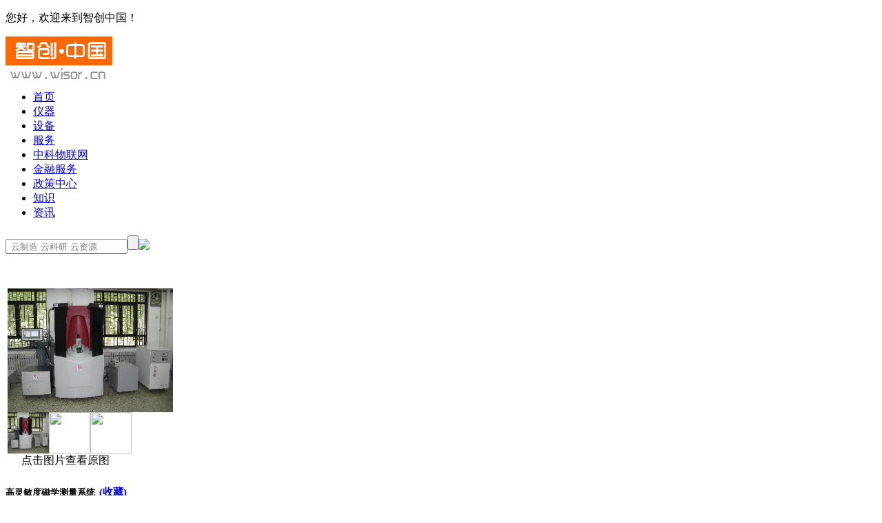

--- FILE ---
content_type: text/html;charset=UTF-8
request_url: http://www.wisor.cc/mall/show.php?itemid=38949
body_size: 24607
content:
<!DOCTYPE html PUBLIC "-//W3C//DTD XHTML 1.0 Transitional//EN" "http://www.w3.org/TR/xhtml1/DTD/xhtml1-transitional.dtd">
<html xmlns="http://www.w3.org/1999/xhtml">
<head>
<meta http-equiv="Content-Type" content="text/html;charset=UTF-8"/>
<title>高灵敏度磁学测量系统_电磁学计量仪器_计量仪器_单台套科学仪器设备_仪器_云资源_智创中国</title>
<meta name="keywords" content="高灵敏度磁学测量系统,仪器,单台套科学仪器设备,计量仪器,电磁学计量仪器"/>
<meta name="description" content="高灵敏度磁学测量系统"/>
<meta http-equiv="mobile-agent" content="format=html5;url=http://www.wisor.cc/mobile/index.php?moduleid=16&itemid=38949">
<meta name="generator" content="DESTOON B2B - www.destoon.com"/>
<link rel="shortcut icon" type="image/x-icon" href="http://www.wisor.cc/favicon.ico"/>
<link rel="bookmark" type="image/x-icon" href="http://www.wisor.cc/favicon.ico"/>
<link rel="archives" title="智创中国" href="http://www.wisor.cc/archiver/"/>
<link rel="stylesheet" type="text/css" href="http://www.wisor.cc/skin/default/style.css"/>
<link rel="stylesheet" type="text/css" href="http://www.wisor.cc/skin/default/s_style.css"/>
<link rel="stylesheet" type="text/css" href="http://www.wisor.cc/skin/default/public.css"/>
<link rel="stylesheet" type="text/css" href="http://www.wisor.cc/skin/default/mall.css"/><!--[if lte IE 6]>
<link rel="stylesheet" type="text/css" href="http://www.wisor.cc/skin/default/ie6.css"/>
<![endif]-->
<script type="text/javascript">window.onerror=function(){return true;}</script><script type="text/javascript" src="http://www.wisor.cc/lang/zh-cn/lang.js"></script>
<script type="text/javascript" src="http://www.wisor.cc/file/script/config.js"></script>
<script type="text/javascript" src="http://www.wisor.cc/file/script/jquery.js"></script>
<script type="text/javascript" src="http://www.wisor.cc/file/script/common.js"></script>
<script type="text/javascript" src="http://www.wisor.cc/file/script/page.js"></script>
    <script type="text/javascript" src="http://www.wisor.cc/file/script/admin.js"></script>
<script type="text/javascript" src="http://www.wisor.cc/file/script/page.js"></script>
<script type="text/javascript">
GoMobile('http://www.wisor.cc/mobile/index.php?moduleid=16&itemid=38949');
var searchid = 16;
</script>
</head>
<body>
<div class="m head_s" id="destoon_space" style="display: none"></div>
<div class="head" id="head">
<div class="head_m">
<div class="f_r" id="destoon_member"></div>
<div class="head_l">
<p>
您好，欢迎来到智创中国！
</p>
</div>
</div>
</div>
<div class="na">
<div class="wid nav">
<div class="logo f_l"><a href="http://www.wisor.cc/"><img src="http://www.wisor.cc/file/upload/201609/03/210108221.png" alt="智创中国"/></a></div>
        <ul>
        <li><a href="http://www.wisor.cc/">首页</a>
            </li>
            <li><a href="http://www.wisor.cc/mall/?catid=17">仪器</a>
            </li>
            <li><a href="http://www.wisor.cc/mall/?catid=18">设备</a>
            </li>
            <li><a href="#">服务</a>
            </li>
            <li><a href="http://www.wisor.cc/about/6.html">中科物联网</a>
            </li>
            <li><a href="http://www.wisor.cc/about/7.html">金融服务</a>
            </li>
            <li><a href="http://www.wisor.cc/policy">政策中心</a>
            </li>
            <li><a href="#">知识</a>
            </li>
            <li><a href="http://www.wisor.cc/news">资讯</a></li>
        </ul>
        <h5>
        <span><input type="text" class="text" placeholder=" 云制造 云科研 云资源"><input type="submit" class="sub" value=""><img src="http://www.wisor.cc/skin/default//image/sea.png"></span>
        </h5>
    </div>
</div><script type="text/javascript">var module_id= 16,item_id=38949,content_id='content',img_max_width=900;</script>
<link rel="stylesheet" type="text/css" href="http://www.wisor.cc/skin/default/css.css"/>
<script type="text/javascript" src="http://www.wisor.cc/file/script/calendar.js"></script>
<div class="main">
<div class="product">
<div class="prod_le">
<table width="100%">
<tr>
<input type="hidden" id="titlehid" value="高灵敏度磁学测量系统">
<td><h1 class="title_trade" id="title" style="border-bottom: hidden"></h1></td>
</tr>
<tr>
<td width="250" valign="top">
<div id="mid_pos"></div>
<div id="mid_div" onmouseover="SAlbum();" onmouseout="HAlbum();" onclick="PAlbum(Dd('mid_pic'));">
<img src="http://n.wisor.cn/file/upload/201611/06/zna2b2iks4k.jpg" width="240" height="180" id="mid_pic"/><span id="zoomer"></span>
</div>
<div class="b5"></div>
<div>
<img src="http://n.wisor.cn/file/upload/201611/06/zna2b2iks4k.jpg" width="60" height="60" onmouseover="if(this.src.indexOf('nopic60.gif')==-1)Album(0, 'http://n.wisor.cn/file/upload/201611/06/zna2b2iks4k.jpg');" class="ab_on" id="t_0"/><img src="http://www.wisor.cc/skin/default/image/nopic60.gif" width="60" height="60" onmouseover="if(this.src.indexOf('nopic60.gif')==-1)Album(1, 'http://www.wisor.cc/skin/default/image/nopic240.gif');" class="ab_im" id="t_1"/><img src="http://www.wisor.cc/skin/default/image/nopic60.gif" width="60" height="60" onmouseover="if(this.src.indexOf('nopic60.gif')==-1)Album(2, 'http://www.wisor.cc/skin/default/image/nopic240.gif');" class="ab_im" id="t_2"/></div>
<div class="b5"></div>
<div onclick="PAlbum(Dd('mid_pic'));" class="c_b t_c c_p"><img src="http://www.wisor.cc/skin/default/image/ico_zoom.gif" width="16" height="16" align="absmiddle"/> 点击图片查看原图</div>
</td>
</tr>
</table>
</div>
<div class="prod_rt">
<h5>高灵敏度磁学测量系统&nbsp;&nbsp;<a href="javascript:SendFav();" STYLE="font-size: 15px;" onclick="">(收藏)</a></h5>
<h4><i>价格：</i> 暂无价格</h4>
<h6>暂无服务</h6>
<h3>
<img src="http://www.wisor.cc/skin/default/image/btn_tobuy.gif" alt="立即购买" class="c_p" onclick="BuyNow();"/>
&nbsp;
<img src="http://www.wisor.cc/skin/default/image/btn_addcart.gif" alt="加入购物车" class="c_p" onclick="AddCart();"/>
&nbsp;
<img src="http://www.wisor.cc/skin/default/image/btn_addappointment.gif" alt="加入预约" class="c_p" onclick="AddAppointment();"/>
<span id="appointmentdate"></span>
</h3>
</div>
</div>
<div class="prod_inf">
<div class="prod_inf_le">
<div class="prod_inf_le_recom">
<h5><span>推荐</span></h5>
<!--获取当前分类下最新的设备信息-->
<div class="prod_im">
<ul>
<li>
<a href="http://www.wisor.cc/mall/show.php?itemid=38949"><h4><img src="http://n.wisor.cn/file/upload/201611/06/zna2b2iks4k.jpg" style="width: 200px;height: 200px;"></h4></a>
<a href="http://www.wisor.cc/mall/show.php?itemid=38949"><h3>高灵敏度磁学测量系统</h3></a>
<h6>所属地域：北京市</h6>
<h2>[其他]</h2>
</li>
<li>
<a href="http://www.wisor.cc/mall/show.php?itemid=38809"><h4><img src="http://n.wisor.cn/file/upload/201611/06/txi0u4jruiu.jpg" style="width: 200px;height: 200px;"></h4></a>
<a href="http://www.wisor.cc/mall/show.php?itemid=38809"><h3>振动样品磁强计</h3></a>
<h6>所属地域：北京市</h6>
<h2>[其他]</h2>
</li>
<li>
<a href="http://www.wisor.cc/mall/show.php?itemid=37791"><h4><img src="http://n.wisor.cn/file/upload/201611/06/aqxalqx5nfh.jpg" style="width: 200px;height: 200px;"></h4></a>
<a href="http://www.wisor.cc/mall/show.php?itemid=37791"><h3>振动样品磁强计</h3></a>
<h6>所属地域：北京市</h6>
<h2>[物理学, 材料科学]</h2>
</li>
<li>
<a href="http://www.wisor.cc/mall/show.php?itemid=37763"><h4><img src="http://n.wisor.cn/file/upload/201611/06/r31l2vwanck.jpg" style="width: 200px;height: 200px;"></h4></a>
<a href="http://www.wisor.cc/mall/show.php?itemid=37763"><h3>抗干扰度设备（国外部分）</h3></a>
<h6>所属地域：北京市</h6>
<h2>[电子与通信技术]</h2>
</li>
<li>
<a href="http://www.wisor.cc/mall/show.php?itemid=37758"><h4><img src="http://n.wisor.cn/file/upload/201611/06/sunrtrjh5il.jpg" style="width: 200px;height: 200px;"></h4></a>
<a href="http://www.wisor.cc/mall/show.php?itemid=37758"><h3>发射机测试仪</h3></a>
<h6>所属地域：北京市</h6>
<h2>[航空、航天科学技术]</h2>
</li>
<li>
<a href="http://www.wisor.cc/mall/show.php?itemid=37755"><h4><img src="http://n.wisor.cn/file/upload/201611/06/42rytoyigtq.jpg" style="width: 200px;height: 200px;"></h4></a>
<a href="http://www.wisor.cc/mall/show.php?itemid=37755"><h3>铯原子频率标准</h3></a>
<h6>所属地域：北京市</h6>
<h2>[航空、航天科学技术]</h2>
</li>
</ul>
</div>
</div>
<div class="prod_inf_le_recom prod_rec">
<h5><span>记录</span></h5>
<!--获取当前分类下最新的设备信息,选取分类属性是1的数据-->
<div class="prod_im">
<ul>
</ul>
</div>
</div>
</div>
<div class="prod_inf_rt">
<div class="prod_rt_tit">
<ul>
<li class="sli" id="t_detail"><a href="#detail" onclick="Mshow('detail');">介绍</a></li>
<li id="t_attribute"><a href="#attribute" onclick="Mshow('attribute');">规格参数</a></li>
<li id="t_comment"><a href="#comment" onclick="Mshow('comment');">评价详情(0)</a></li>
</ul>
</div>
<div class="prod_rt_col show" style="display:;" id="c_detail">
<div class="content c_b" id="content"><p>
<span>设备分类编码:</span>
<i>030415</i>
</p>
<p>
<span>仪器设备分类:</span>
<i>专用</i>
</p>
<p>
<span>主要学科领域:</span>
<i>[其他]</i>
</p>
<p>
<span>仪器设备来源:</span>
<i>购置</i>
</p>


<p>
<span>联系电话:</span>
<i>010-62788736</i>
</p>
<p>
<span>电子邮箱:</span>
<i>yqgx@mail.tsinghua.edu.cn</i>
</p>
<p>
<span>通讯地址:</span>
<i>北京市海淀区中关村北大街</i>
</p>
<p>
<span>邮政编码:</span>
<i>100084</i>
</p>
<p>
<span>联系人:</span>
<i>刘兴涛</i>
</p>



<p>
<span>仪器所属类别:</span>
<i>计量仪器&gt;&gt;电磁学计量仪器&gt;&gt;强磁场标准装置</i>
</p>
<p>
<span>规格型号:</span>
<i>SQUID-VSM</i>
</p>
<p>
<span>所属科研设施:</span>
<i></i>
</p>
<p>
<span>主要功能:</span>
<i>&nbsp; &nbsp;美国Quantum Design公司的SQUID-VSM（MPMS-3）是基于超导量子干涉器（SQUID）探测技术的高灵敏度磁学测量系统，磁学测量灵敏度达到国际先进水平。仪器能够进行交流磁学和直流磁学测量。直流磁学测量功能实现不同温度下的磁滞回线、磁化曲线的测量；还能够实现不同磁场下的MT曲线的测量，得到样品的居里温度等参量。交流磁学测量能够测量不同频率下交流磁化率等。仪器配备了超低场选件，可以实现真正意义的“零场冷却”，能够实现ZFC和FC曲线的测量。</i>
</p>
<p>
<span>主要技术指标:</span>
<i>温度范围为1.8-400K和300K-1000K；磁场最大值为7T；升、降磁场的速率最大可达700Oe/s；磁矩测量灵敏度：1E-8 emu（H=0T），5E-8 emu（H=7T）；最大测量磁矩：10 emu；超低场选件，磁体剩磁场为mOe量级。</i>
</p>

<p>
<span>安放地址:</span>
<i>北京市北京市海淀区中关村北大街</i>
</p>


		
			
		
<p>
<span>服务内容:</span>
<i>&nbsp; 技术团队由1名博士学历的事业编制主管教工（主管4台仪器）、1名硕士学历的事业编制辅管（辅管5台）教工、1名合同制工作人员（协管4台仪器）和1名助教博士组成。主管教工一直负责大型仪器的运行、维护和管理工作，积累了丰富的仪器维护、样品测量和数据分析等经验。辅管教工一直辅助管理此台仪器，能够熟练地独立操作仪器、维护仪器的运行，熟练地进行样品的测量和分析等工作，工作经验丰富。合同制工作人员工</i>
</p>
<p>
<span>服务的典型成果:</span>
<i>清华大学，北京大学，中国科学院物理研究所，北京航空航天大学，北京理工大学，中国科学院理化技术研究所，北京工业大学，中科院半导体研究所等</i>
</p>
<p>
<span>对外开放共享规定:</span>
<i>正在完善中...周一(10:00:00-11:00:00);周一(08:30:00-10:00:00);周一(13:00:00-17:00:00);</i>
</p>
<p>
<span>参考收费标准:</span>
<i>磁学测量(元/个)——校内(院内):250.0、校内(院外):250.0、校外:300.0;</i>
</p></div>
</div>
<div class="prod_rt_col" style="display:none;" id="c_comment">
<center>正在载入评论详细...</center>
</div>
<div class="prod_rt_col" style="display:none;" id="c_attribute">
<div id="property">
<table class="attrdesc" style="margin: 15px 25px;width: 95%;border-bottom-color: #000a28;border: 1px;">
<tr>
<td style="width:15%; font-size: 14px;">设备名称:</td>
<td style="width:30%; font-size: 14px;color: #6B6B58;">高灵敏度磁学测量系统</td>
<td style="width:15%; font-size: 14px;">英文名称：</td>
<td style="width:40%; font-size: 14px;color: #6B6B58;">正在完善中</td>
</tr>
<tr>
<td style="width:15%; font-size: 14px;">设备所属类别:</td>
<td style="width:30%; font-size: 14px;color: #6B6B58;"><a href="list.php?catid=66">电磁学计量仪器</a> </td>
<td style="width:15%; font-size: 14px;">规格型号：</td>
<td style="width:40%; font-size: 14px;color: #6B6B58;">SQUID-VSM</td>
</tr>
<tr>
<td style="width:15%; font-size: 14px;">仪器设备分类:</td>
<td style="width:30%; font-size: 14px;color: #6B6B58;">通用</td>
<td style="width:15%; font-size: 14px;">所属科研设施：</td>
<td style="width:40%; font-size: 14px;color: #6B6B58;"></td>
</tr>
<tr>
<td style="width:15%; font-size: 14px;">主要学科领域:</td>
<td style="width:30%; font-size: 14px;color: #6B6B58;">[其他]</td>
<td style="width:15%; font-size: 14px;">主要功能：</td>
<td style="width:40%; font-size: 14px;color: #6B6B58;">美国Quantum Design公司的SQUID-VSM（MPMS-3）是基于超导量子干涉器（SQUID）探测技术的高灵敏度磁学测量系统，磁学测量灵敏度达到国际先进水平。仪器能够进行交流磁学和直流磁学测量。直流磁学测量功能实现不同温度下的磁滞回线、磁化曲线的测量；还能够实现不同磁场下的MT曲线的测量，得到样品的居里温度等参量。交流磁学测量能够测量不同频率下交流磁化率等。仪器配备了超低场选件，可以实</td>
</tr>
<tr>
<td style="width:15%; font-size: 14px;">设备来源:</td>
<td style="width:30%; font-size: 14px;color: #6B6B58;">购置</td>
<td style="width:15%; font-size: 14px;">主要技术指标：</td>
<td style="width:40%; font-size: 14px;color: #6B6B58;">温度范围为1.8-400K和300K-1000K；磁场最大值为7T；升、降磁场的速率最大可达700Oe/s；磁矩测量灵敏度：1E-8 emu（H=0T），5E-8 emu（H=7T）；最大测量磁矩：10 emu；超低场选件，磁体剩磁场为mOe量级。</td>
</tr>
<tr>
<td style="width:15%; font-size: 14px;">安放地址:</td>
<td style="width:30%; font-size: 14px;color: #6B6B58;">北京市北京市海淀区中关村北大街</td>
<td style="width:15%; font-size: 14px;">产地国别：</td>
<td style="width:40%; font-size: 14px;color: #6B6B58;">美国</td>
</tr>
<tr>
<td style="width:15%; font-size: 14px;">制造商:</td>
<td style="width:30%; font-size: 14px;color: #6B6B58;">Quantum Design</td>
<td style="width:15%; font-size: 14px;">启用日期：</td>
<td style="width:40%; font-size: 14px;color: #6B6B58;">0000-00-00</td>
</tr>
<tr>
<td style="width:15%; font-size: 14px;">服务内容:</td>
<td style="width:30%; font-size: 14px;color: #6B6B58;">技术团队由1名博士学历的事业编制主管教工（主管4台仪器）、1名硕士学历的事业编制辅管（辅管5台）教工、1名合同制工作人员（协管4台仪器）和1名助教博士组成。主管教工一直负责大型仪器的运行、维护和管理工作，积累了丰富的仪器维护、样品测量和数据分析等经验。辅管教工一直辅助管理此台仪器，能够熟练地独立操作仪器、维护仪器的运行，熟练地进行样品的测量和分析等工作，工作经验丰富。合同制工作人员工</td>
<td style="width:15%; font-size: 14px;">服务典型成果：</td>
<td style="width:40%; font-size: 14px;color: #6B6B58;">清华大学，北京大学，中国科学院物理研究所，北京航空航天大学，北京理工大学，中国科学院理化技术研究所，北京工业大学，中科院半导体研究所等</td>
</tr>
<tr></tr>
<tr>
<td style="width:15%; font-size: 14px;">联系电话:</td>
<td colspan="3" style="width:30%; font-size: 14px;color: #6B6B58;">010-62788736</td>
</tr>
<tr>
<td style="width:15%; font-size: 14px;">电子邮箱:</td>
<td colspan="3" style="width:30%; font-size: 14px;color: #6B6B58;">yqgx@mail.tsinghua.edu.cn</td>
</tr>
<tr>
<td style="width:15%; font-size: 14px;">通讯地址:</td>
<td colspan="3" style="width:30%; font-size: 14px;color: #6B6B58;">北京市海淀区中关村北大街</td>
</tr>
<tr>
<td style="width:15%; font-size: 14px;">邮政编码:</td>
<td colspan="3" style="width:30%; font-size: 14px;color: #6B6B58;">100084</td>
</tr>
<tr>
<td style="width:15%; font-size: 14px;">联系人:</td>
<td colspan="3" style="width:30%; font-size: 14px;color: #6B6B58;">刘兴涛</td>
</tr>
</table>
</div>
</div>
</div>
</div>
</div>
<style type="text/css">
.my_div {
background-color: #f8f8ff;
border: 1px solid #f90;
text-align: center;
line-height: 40px;
font-size: 12px;
font-weight: bold;
z-index: 2;
width: 600px;
height: 65px;
left: 50%; /*FF IE7*/
top: 50%; /*FF IE7*/
margin-left: -150px !important; /*FF IE7 该值为本身宽的一半 */
margin-top: -60px !important; /*FF IE7 该值为本身高的一半*/
margin-top: 0px;
position: fixed !important; /*FF IE7*/
position: absolute; /*IE6*/
_top:
expression(
            eval(document.compatMode && document.compatMode == 'CSS1Compat')
            ?
            documentElement.scrollTop + (document.documentElement.clientHeight - this.offsetHeight) / 2
            :
            document.body.scrollTop + (document.body.clientHeight - this.clientHeight) / 2 /*IE6*/
        );
/*IE5 IE5.5*/
}
.bg_div {
background-color: #ccc;
width: 100%;
height: 100%;
left: 0;
top: 0; /*FF IE7*/
filter: alpha(opacity = 50); /*IE*/
opacity: 0.5; /*FF*/
z-index: 1;
position: fixed !important; /*FF IE7*/
position: absolute; /*IE6*/
_top:
expression(
            eval(document.compatMode && document.compatMode == 'CSS1Compat')
            ?
            documentElement.scrollTop + (document.documentElement.clientHeight - this.offsetHeight) / 2
            :
            document.body.scrollTop + (document.body.clientHeight - this.clientHeight) / 2 /*IE6*/
        );
/*IE5 IE5.5*/
}
/*The END*/
</style>
<div id="my_div" class="my_div" style="display: none;">
预约日期：<input type="text" name="appointmentdateinput" id="appointmentdateinput" size="14" onfocus="ca_show('appointmentdateinput', this, '-');" readonly ondblclick="this.value='';"/>
预约时段：<select name='appointmentperiodinput' id='appointmentperiodinput'>
<option value='1'>00:00-02:00</option>
<option value='2'>02:00-04:00</option>
<option value='3'>04:00-06:00</option>
<option value='4'>06:00-08:00</option>
<option value='5'>08:00-10:00</option>
<option value='6'>10:00-12:00</option>
<option value='7'>12:00-14:00</option>
<option value='8'>14:00-16:00</option>
<option value='9'>16:00-18:00</option>
<option value='10'>18:00-20:00</option>
<option value='11'>20:00-22:00</option>
<option value='12'>22:00-24:00</option>
</select>
<button onclick="closeDiv()">取消</button>
<button onclick="AddAppointmentList()">提交</button>
</div>
<div id="bg_div" class="bg_div" style="display: none;"></div>
<script type="application/javascript">
function AddAppointment() {
document.getElementById('my_div').style.display='block';
document.getElementById('bg_div').style.display='block';
//判断预约日期是否为空
/*appoientmentDateInput = document.getElementsByName("appointmentdateinput");
if (appoientmentDateInput.length == 0){
floatArea=document.getElementById("appointmentdate");
floatArea.innerHTML = "预约日期<input type=\"text\" name=\"appointmentdateinput\" id=\"appointmentdateinput\" size=\"14\" onfocus=\"ca_show(\'appointmentdateinput\', this, \'-\');\" readonly ondblclick=\"this.value=\'\';\"/>"
+ "<select name='period'><option value='1'>00:00-02:00</option><option value='2'>02:00-04:00</option></select>";
alert("请选择预约日期！");
return;
}
appoientmentDate = document.getElementById("appointmentdateinput").value;
if (getcheckbox()) {
Go(mallurl + 'appointment.php?itemid=' + mallid + '&s1=' + s_s[1] + '&s2=' + s_s[2] + '&s3=' + s_s[3] + '&a=1&apd='+ appoientmentDate +'&s='+getcheckbox());
}*/
}
function closeDiv(){
document.getElementById('my_div').style.display='none';
document.getElementById('bg_div').style.display='none';
}
</script>
<script type="text/javascript" src="http://www.wisor.cc/file/script/album.js"></script>
<script type="text/javascript" src="http://www.wisor.cc/file/script/content.js"></script><script type="text/javascript">
var mallurl = 'http://www.wisor.cc/mall/';
var mallid = 38949;
var n_c = 0;
var n_o = 0;
var c_c = Dd('c_comment').innerHTML;
var c_o = Dd('c_attribute').innerHTML;
var s_s = {'1':0,'2':0,'3':0};
var m_l = {
no_comment:'暂无评论',
no_order:'暂无交易',
no_goods:'商品不存在或已下架',
no_self:'不能添加自己的商品',
lastone:''
};
</script>
<script type="text/javascript" src="http://www.wisor.cc/file/script/mall.js"></script>
<script type="text/javascript">
if(window.location.href.indexOf('#') != -1) {
var t = window.location.href.split('#');
try {Mshow(t[1]);} catch(e) {}
}
</script>
﻿
<div class="seto">
<div class="wid setp4">
<ul>
<li class="clear">
<div class="fl"><img src="http://www.wisor.cc/file/image/hico1.png"alt=""></div>
<div class="fr">
<h3>资质认证</h3>
<div>服务商100%实名制</div>
</div>
<li class="clear">
<div class="fl"><img src="http://www.wisor.cc/file/image/hico2.png" alt=""></div>
<div class="fr">
<h3>支付安全</h3>
<div>明码标价支付及信息安全</div>
</div>
<li class="clear">
<div class="fl"><img src="http://www.wisor.cc/file/image/hico3.png" alt=""></div>
<div class="fr">
<h3>保险赔付</h3>
<div>提供担保赔偿</div>
</div>
<li class="clear">
<div class="fl"><img src="http://www.wisor.cc/file/image/hico4.png" alt=""></div>
<div class="fr">
<h3>售后无忧</h3>
<div>服务出现问题客服经理全程跟进</div>
</div>
</ul>
</div>
</div>
<div class="wid bottom">
<ul>
<li><p>关于智创中国</p>
<div class="buttonSlide">
<h5><a href="http://www.wisor.cc/about/companyculture.html">了解我们</a></h5>
<h5><a href="http://www.wisor.cc/about/brandstory.html">品牌故事</a></h5>
<h5><a href="http://www.wisor.cc/about/joinus.html">加入我们</a></h5>
<h5><a href="http://www.wisor.cc/about/contactus.html">联系我们</a></h5>
</div>
</li>
<li><p>常见问题</p>
<div class="buttonSlide">
<h5><a href="http://www.wisor.cc/about/help.html">新手帮助</a></h5>
<h5><a href="http://www.wisor.cc/about/payhelp.html">支付帮助</a></h5>
<h5><a href="http://www.wisor.cc/about/invoice.html">开具发票</a></h5>
<h5><a href="http://www.wisor.cc/about/knowledge.html">知识库</a></h5>
</div>
</li>
<li><p>合作加盟</p>
<div class="buttonSlide">
<h5><a href="http://www.wisor.cc/about/businesscooperation.html">商务合作</a></h5>
<h5><a href="http://www.wisor.cc/about/channeljoin.html">渠道加盟</a></h5>
<h5><a href="http://www.wisor.cc/link/">友情链接</a></h5>
</div>
</li>
<li><p>服务商入口</p>
<div class="buttonSlide">
<h5><a href="http://www.wisor.cc/member/login.php">服务商登录</a></h5>
<h5><a href="http://www.wisor.cc/member/register.php">服务商加盟</a></h5>
</div>
</li>
</ul>
<h4>
<img src="http://www.wisor.cc/file/image/wx.png">
            <span>扫描二维码</br>
关注“智创中国”</br>
全球设备一手掌握。</span>
</h4>
<h3>
<span>服务支持</span>
<strong>400-0660-652</strong>
<i>周一至周日9:00-21：00</i>
<b>售后服务/投诉处理</b>
</h3>
</div>
<div class="footer">
<p>版权所有   2020-2025京ICP备16044259号-1  智创•中国-中科智能互联旗下</p>
</div>
<script type="text/javascript">
</script>
</body>
</html>

--- FILE ---
content_type: application/x-javascript
request_url: http://www.wisor.cc/file/script/mall.js
body_size: 4128
content:
/*
	[Destoon B2B System] Copyright (c) 2008-2015 www.destoon.com
	This is NOT a freeware, use is subject to license.txt
*/
function Mshow(i) {
	if(i == 'detail') {
		Dd('t_detail').className = 'sli';
		Dd('t_comment').className = '';
		Dd('t_attribute').className = '';
		Ds('c_detail');
		Dh('c_comment');
		Dh('c_attribute');
	} else if(i == 'comment') {
		Dd('t_detail').className = '';
		Dd('t_comment').className = 'sli';
		Dd('t_attribute').className = '';
		Dh('c_detail');
		Ds('c_comment');
		Dh('c_attribute');
		load_comment(0);
	} else if(i == 'attribute') {
		Dd('t_detail').className = '';
		Dd('t_comment').className = '';
		Dd('t_attribute').className = 'sli';
		Dh('c_detail');
		Dh('c_comment');
		Ds('c_attribute');
		//load_order(0);
	}
	$("html, body").animate({scrollTop:$('.mall_tab').offset().top-40}, 200);
}
function load_comment(p) {
	if(n_c == 0) {
		Dd('c_comment').innerHTML = '<div class="comment_no">'+m_l.no_comment+'</div>';
		return;
	}
	if(p == 0 && Dd('c_comment').innerHTML != c_c) return;
	makeRequest('action=mall&job=comment&moduleid=16&sum='+n_c+'&itemid='+mallid+'&page='+p, AJPath, '_load_comment');
}
function _load_comment() {
	if(xmlHttp.readyState==4 && xmlHttp.status==200) {
		Dd('c_comment').innerHTML= xmlHttp.responseText;
	}
}
function load_order(p) {
	if(n_o == 0) {
		Dd('c_order').innerHTML = '<div class="order_no">'+m_l.no_order+'</div>';
		return;
	}
	if(p == 0 && Dd('c_order').innerHTML != c_o) return;
	makeRequest('action=mall&job=order&moduleid=16&sum='+n_o+'&itemid='+mallid+'&page='+p, AJPath, '_load_order');

}
function _load_order() {
	if(xmlHttp.readyState==4 && xmlHttp.status==200) {
		Dd('c_order').innerHTML= xmlHttp.responseText;
	}
}
function addE(i) {
	$('#p'+i+' li').mouseover(function() {
		if(this.className == 'nv_1') this.className = 'nv_3';
	});
	$('#p'+i+' li').mouseout(function() {
		if(this.className == 'nv_3') this.className = 'nv_1';
	});
	$('#p'+i+' li').click(function() {
		$('#p'+i+' li')[s_s[i]].className = 'nv_1';
		this.className = 'nv_2';
		s_s[i] = $(this).index();
	});
}
function BuyNow() {
	//a代表数量
	if (getcheckbox()){
		Go(mallurl+'buy.php?itemid='+mallid+'&s1='+s_s[1]+'&s2='+s_s[2]+'&s3='+s_s[3]+'&a=1&s='+getcheckbox());
	}

}
function AddCart() {
	if (getcheckbox()) {
		Go(mallurl + 'cart.php?itemid=' + mallid + '&s1=' + s_s[1] + '&s2=' + s_s[2] + '&s3=' + s_s[3] + '&a=1&s='+getcheckbox());
	}
}

function AddAppointmentList() {
	//判断预约日期是否为空
	appoientmentDateInput = document.getElementsByName("appointmentdateinput");
	if (appoientmentDateInput.length == 0){
		floatArea=document.getElementById("appointmentdate");
		floatArea.innerHTML = "预约日期<input type=\"text\" name=\"appointmentdateinput\" id=\"appointmentdateinput\" size=\"14\" onfocus=\"ca_show(\'appointmentdateinput\', this, \'-\');\" readonly ondblclick=\"this.value=\'\';\"/>";
		alert("请选择预约日期！");
		return;
	}

	appoientmentDate = document.getElementById("appointmentdateinput").value;
	if (getcheckbox()) {
		Go(mallurl + 'appointment.php?itemid=' + mallid + '&s1=' + s_s[1] + '&s2=' + s_s[2] + '&s3=' + s_s[3] + '&a=1&apd='+ appoientmentDate +'&s='+getcheckbox());
	}
}


function Malter(t, min, max) {
	if(t == '+') {
		if(Dd('amount').value >= max) {
			Dd('amount').value = max;
		} else {
			Dd('amount').value = parseInt(Dd('amount').value) + 1;
		}
	} else if(t == '-') {
		if(Dd('amount').value <= min) {
			Dd('amount').value = min;
		} else {
			Dd('amount').value = parseInt(Dd('amount').value) - 1;
		}
	} else {
		if(Dd('amount').value > max) Dd('amount').value = max;
		if(Dd('amount').value < min) Dd('amount').value = min;
	}
}

function getcheckbox()
{
	var str=document.getElementsByName("servicecheckbox");
	var objarray=str.length;
	var chestr="";
	for (i=0;i<objarray;i++){
		if(str[i].checked == true)
		{
			chestr+=str[i].value+",";
		}
	}
	if(chestr == "")
	{
		alert("请先选择一项服务");
		return false;
	}
	return chestr;
}

--- FILE ---
content_type: application/x-javascript
request_url: http://www.wisor.cc/file/script/calendar.js
body_size: 7165
content:
/*
	[Destoon B2B System] Copyright (c) 2008-2015 www.destoon.com
	This is NOT a freeware, use is subject to license.txt
*/
var d_date, c_year, c_month, t_year, t_month, t_day, v_year, v_month, v_day, ca_sep, ca_id, ca_interval, ca_timeout;
var today = new Date();
t_year = today.getYear();
t_year = (t_year > 200) ? t_year : 1900 + t_year;
t_month = today.getMonth()+1;
t_day = today.getDate();
var ca_htm = '';
ca_htm += '<table width="100%" cellpadding="0" cellspacing="0" style="background:#2875B9;"><tr>';
ca_htm += '<td style="color:#FFFFFF;-moz-user-select:none;" height="20" onselectstart="return false">&nbsp; <span onclick="ca_prev_year();" onmousedown="ca_setInterval(\'ca_prev_year\');" onmouseup="ca_clearInterval();" style="font-weight:bold;cursor:pointer;" title="'+L['prev_year']+'">&laquo;</span> <input type="text" maxlength="4" style="width:35px;border:none;color:#FFFFFF;text-align:center;background:#2875B9;padding:0 0 2px 0;" id="ca_year" onblur="ca_this_year();" ondblclick="this.value=\'\';"/> <span onclick="ca_next_year();" onmousedown="ca_setInterval(\'ca_next_year\');" onmouseup="ca_clearInterval();" style="font-weight:bold;cursor:pointer;" title="'+L['next_year']+'">&raquo;</span>  &nbsp;&nbsp; <span onclick="ca_prev_month();" onmousedown="ca_setInterval(\'ca_prev_month\');" onmouseup="ca_clearInterval();" style="font-weight:bold;cursor:pointer;" title="'+L['prev_month']+'">&laquo;</span> <input type="text" maxlength="2" style="width:16px;border:none;color:#FFFFFF;text-align:center;background:#2875B9;padding:0 0 2px 0;" id="ca_month" onblur="ca_this_month();" ondblclick="this.value=\'\';"/> <span onclick="ca_next_month();" onmousedown="ca_setInterval(\'ca_next_month\');" onmouseup="ca_clearInterval();" style="font-weight:bold;cursor:pointer;" title="'+L['next_month']+'">&raquo;</span> </td>';
ca_htm += '<td align="right" style="color:#FFFFFF;font-weight:bold;cursor:pointer;" onclick="ca_close();" title="Close">&#215;&nbsp;</td></tr></table>';
ca_htm += '<div id="d_ca_show" style="text-align:center;"></div>';
function get_days (year, month) {
	d_date = new Date(year, month, 1);
	d_date = new Date(d_date - (24*60*60*1000));
	return d_date.getDate();
}
function get_start (year, month) {
	d_date = new Date(year, month-1, 1);
	return d_date.getDay();
}
function ca_setInterval(func) {
	ca_timeout=setTimeout(function(){ca_interval=setInterval(func+'()',200);},100);
}
function ca_clearInterval () {
	clearTimeout(ca_timeout);clearInterval(ca_interval);
}
function ca_this_year () {
	if(Dd('ca_year').value.match(/^(\d{4})$/)) {
		c_year = parseInt(Dd('ca_year').value); ca_setup(c_year, c_month);
	} else {
		Dd('ca_year').value = c_year;
	}
}
function ca_next_year () {c_year = parseInt(c_year) + 1; ca_setup(c_year, c_month);}
function ca_prev_year () {c_year = parseInt(c_year) - 1; ca_setup(c_year, c_month);}
function ca_this_month () {
	if(Dd('ca_month').value.match(/^(\d{1,2})$/)) {
		c_month = parseInt(Dd('ca_month').value); ca_setup(c_year, c_month);
	} else {
		Dd('ca_month').value = c_month;
	}
}
function ca_next_month () {
	if(c_month == 12) {
		c_year = parseInt(c_year) + 1; c_month = 1;
	} else {
		c_month = parseInt(c_month) + 1;
	}
	ca_setup(c_year, c_month);
}
function ca_prev_month () {
	if(c_month == 1) {
		c_year = parseInt(c_year) - 1; c_month = 12;
	} else {
		c_month = parseInt(c_month) - 1;
	}
	ca_setup(c_year, c_month);
}
function ca_setup(year, month) {
	if(year > 9999) year = 9999;
	if(year < 1970) year = 1970;
	if(month > 12) month = 12;
	if(month < 1) month = 1;
	c_year = year;
	c_month = month;
	var days = get_days(year, month);
	var start = get_start(year, month);
	var end = 7 - (days + start)%7;
	if(end == 7 ) end = 0;
	var calendar = '';
	var weeks = [L['Sun'],L['Mon'],L['Tue'],L['Wed'],L['Thu'],L['Fri'],L['Sat']];
	var cells = new Array;
	var j = i = l = 0;
	Dd('ca_year').value = year;
	Dd('ca_month').value = month;
	if(start) for(i = 0; i < start; i++) {cells[j++] = 0;}
	for(i = 1; i<= days; i++) {cells[j++] = i;}
	if(end) for(i = 0; i < end; i++) {cells[j++] = 0;}
	calendar += '<table cellpadding="0" cellspacing="0" width="100%" title="Destoon Calendar Powered By Destoon.COM"><tr>';
	for(i = 0; i < 7; i++) {calendar += '<td width="26" height="24" bgcolor="#F1F1F1"><strong>'+(weeks[i])+'</strong></td>';}
	calendar += '</tr>';
	l = cells.length
	for(i = 0; i < l; i++) {
		if(i%7 == 0) calendar += '<tr height="24">';
		if(cells[i]) {
			calendar += '<td style="cursor:pointer;font-size:11px;border-top:#CCCCCC 1px solid;'+(i%7 == 6 ? '' : 'border-right:#CCCCCC 1px solid;')+'';
			if(year+'-'+month+'-'+cells[i] == v_year+'-'+v_month+'-'+v_day) {
				calendar += 'background:#FFFF00;"';
			} else if(year+'-'+month+'-'+cells[i] == t_year+'-'+t_month+'-'+t_day) {
				calendar += 'font-weight:bold;color:#FF0000;"';
			} else {
				calendar += 'background:#FFFFFF;" onmouseover="this.style.backgroundColor=\'#FFCC99\';" onmouseout="this.style.backgroundColor=\'#FFFFFF\';"';
			}
			calendar += 'title="'+year+'.'+month+'.'+cells[i]+'" onclick="ca_select('+year+','+month+','+cells[i]+')"> '+cells[i]+' </td>';
		} else {
			calendar += '<td style="border-top:#CCCCCC 1px solid;'+(i%7 == 6 ? '' : 'border-right:#CCCCCC 1px solid;')+'">&nbsp;</td>';
		}
		if(i%7 == 6) calendar += '</tr>';
	}
	calendar += '</table>';
	Dd('d_ca_show').innerHTML = calendar;
}
function ca_show(id, obj, sep) {
	Eh();
	if(Dd('d_calendar') == null) {
		var d_ca_div = document.createElement("div");
		with(d_ca_div.style) {zIndex = 9999; position = 'absolute'; display = 'none'; width = '196px'; padding = '1px'; top = 0; left = 0; border = '#A0A0A0 1px solid'; backgroundColor = '#FFFFFF';}
		d_ca_div.id = 'd_calendar';
		document.body.appendChild(d_ca_div);
	}
	var aTag = obj;
	var leftpos = toppos = 0;
	do {aTag = aTag.offsetParent; leftpos += aTag.offsetLeft; toppos += aTag.offsetTop;
	} while(aTag.offsetParent != null);
	ca_sep = sep;
	ca_id = id;
	if(Dd(id).value) {
		if(sep) {
			var arr = Dd(id).value.split(sep);
			c_year = v_year = arr[0];
			c_month = v_month = ca_cutzero(arr[1]);
			v_day = ca_cutzero(arr[2]);
		} else {
			c_year = v_year = Dd(id).value.substring(0, 4);
			c_month = v_month = ca_cutzero(Dd(id).value.substring(4, 6));
			v_day = ca_cutzero(Dd(id).value.substring(6, 8));
		}
	} else {
		c_year = t_year;
		c_month = t_month;
	}
	Dd('d_calendar').style.left = (obj.offsetLeft + leftpos) + 'px';
	Dd('d_calendar').style.top = (obj.offsetTop + toppos + 20) + 'px';
	Dd('d_calendar').innerHTML = ca_htm;
	Dd('d_calendar').style.display = '';
	ca_setup(c_year, c_month);

}
function ca_select(year, month, day) {
	month = ca_padzero(month);
	day = ca_padzero(day);
	Dd(ca_id).value = year+ca_sep+month+ca_sep+day;
	ca_hide();
}
function ca_padzero(num) {return (num	< 10)? '0' + num : num ;}
function ca_cutzero(num) {return num.substring(0, 1) == '0' ? num.substring(1, num.length) : num;}
function ca_hide() {Dd('d_calendar').style.display = 'none'; Es();}
function ca_close() {ca_hide();}

--- FILE ---
content_type: application/x-javascript
request_url: http://www.wisor.cc/file/script/admin.js
body_size: 18472
content:
/*
	[Destoon B2B System] Copyright (c) 2008-2015 www.destoon.com
	This is NOT a freeware, use is subject to license.txt
*/
var dgX = dgY = 0; var dgDiv;
function mkDialog(u, c, t, w, s, p, px, py) {
	var w = w ? w : 300;
	var u = u ? u : '';
	var c = c ? c : (u ? '<iframe src="'+u+'" width="'+(w-25)+'" height="0" border="0" vspace="0" hspace="0" marginwidth="0" marginheight="0" framespacing="0" frameborder="0" scrolling="no"></iframe>' : '');
	var t = t ? t : L['system_tips'];
	var s = s ? s : 0;
	var p = p ? p : 0;
	var px = px ? px : 0;
	var py = py ? py : 0;
	var body = document.documentElement || document.body;
	if(isGecko) body = document.body;
	var cw = body.clientWidth;
	var ch = body.clientHeight;
	var bsw = body.scrollWidth;
	var bsh = body.scrollHeight;
	//var bw = parseInt((bsw < cw) ? cw : bsw);
	var bh = parseInt((bsh < ch) ? ch : bsh);
	if(!s) {
		var Dmid = document.createElement("div");
		with(Dmid.style){zIndex = 998; position = 'absolute'; width = '100%'; height = bh+'px'; overflow = 'hidden'; top = 0; left = 0; border = "0px"; backgroundColor = '#EEEEEE';if(isIE){filter = " Alpha(Opacity=50)";}else{opacity = 50/100;}}
		Dmid.id = "Dmid";
		document.body.appendChild(Dmid);
		$('#Dmid').click(function(){cDialog();});
	}
	if($('#head-bar').length > 0) {
		cw = ch = 320;
	}
	var sl = px ? px : body.scrollLeft + parseInt((cw-w)/2);
	var st = py ? py : body.scrollTop + parseInt(ch/2) - 100;
	var Dtop = document.createElement("div");
	with(Dtop.style){zIndex = 999; position = 'absolute'; width = w+'px'; left = sl+'px'; top = st+'px'; display = 'none';}
	Dtop.id = 'Dtop';
	document.body.appendChild(Dtop);
	Dd('Dtop').innerHTML = '<div class="dbody"><div class="dhead" ondblclick="cDialog();" onmousedown="dragstart(\'Dtop\', event);"  onmouseup="dragstop(event);" onselectstart="return false;"><span onclick="cDialog();" title="'+L['dialog_close']+'"></span>'+t+sound('tip')+'</div><div class="dbox">'+c+'</div>'+((c.indexOf('<iframe') != -1 && c.indexOf('scrolling="no"') == -1) ? '<div class="dsize"><div onmousedown="resizestart(\'Dtop\', event);" onmouseup="resizestop(event);"></div></div>' : '')+'</div>';
	Eh();
	$('#Dtop').show(1, function() {
		st = py ? py : body.scrollTop + parseInt(ch/2) - parseInt($('#Dtop').height()/2);
		$('#Dtop').animate({top:st+'px'}, 1, function() {
			if(c.indexOf('DP_image') != -1) {
				var _stop = 0;
				$('.DP_image').load(function() {
					var _sl = px ? px : body.scrollLeft + parseInt((cw-$('.DP_image').width())/2);
					if(_sl < 10) _sl = 10;
					var _st = py ? py : body.scrollTop + parseInt((ch-$('.DP_image').height())/2);
					if(_st < 10) _st = 10;
					$('#Dtop').animate({width:($('.DP_image').width()+18)+'px',left:_sl+'px',top:_st+'px'}, 50);
					_stop = 1;
				});
				if(!_stop) {
					$('.DP_image').ready(function() {
						var _sl = px ? px : body.scrollLeft + parseInt((cw-$('.DP_image').width())/2);
						if(_sl < 10) _sl = 10;
						var _st = py ? py : body.scrollTop + parseInt((ch-$('.DP_image').height())/2);
						if(_st < 10) _st = 10;
						$('#Dtop').animate({width:($('.DP_image').width()+18)+'px',left:_sl+'px',top:_st+'px'}, 50);
					});
				}
			}
		});
	});
}
function cDialog() {
	$('#Dmid').remove();
	$('#Dtop').fadeOut('fast', function() {
		$('#Dtop').remove();
		Es();
	});
}
function Dalert(c, w, s, t) {
	if(!c) return;
	var s = s ? s : 0; var w = w ? w : 350; var t = t ? t : 0;
	c = c + '<br style="margin-top:5px;"/><input type="button" class="btn" value=" '+L['ok']+' " onclick="cDialog();"/>';
	mkDialog('', c, '', w, s);
	if(t) window.setTimeout(function(){cDialog();}, t);
}
function Dconfirm(c, u, w, s) {
	if(!c) return;
	var s = s ? s : 0; var w = w ? w : 350; var d = u ? "window.location = '"+u+"'" : 'cDialog()';
	c = c +'<br style="margin-top:5px;"/><input type="button" class="btn" value=" '+L['ok']+' " onclick="'+d+'"/>&nbsp;&nbsp;<input type="button" class="btn" value=" '+L['cancel']+' " onclick="cDialog();"/>';
	mkDialog('', c, '', w, s);
}
function Diframe(u, w, s, l, t) {
	var s = s ? s : 0; var w = w ? w : 350; var l = l ? true : false;
	var c = '<iframe src="'+u+'" width="'+(w-25)+'" height=0" id="diframe" border="0" vspace="0" hspace="0" marginwidth="0" marginheight="0" framespacing="0" frameborder="0" scrolling="no"></iframe><br/><input type="button" class="btn" value=" '+L['ok']+' " onclick="cDialog();"/>';
	if(l) c = '<div id="dload" style="line-height:22px;">Loading...</div>'+c;
	mkDialog('', c, t, w, s);
}
function Dtip(c, w, t) {
	if(!c) return;
	var w = w ? w : 350; var t = t ? t : 2000;
	mkDialog('', c, '', w);
	window.setTimeout(function(){cDialog();}, t);
}
function Dfile(m, o, i, e) {
	var e = e ? e : '';
	var c = '<iframe name="UploadFile" style="display:none;" src=""></iframe>';
	c += '<form method="post" target="UploadFile" enctype="multipart/form-data" action="'+UPPath+'" onsubmit="return isImg(\'upfile\',\''+e+'\');"><input type="hidden" name="moduleid" value="'+m+'"/><input type="hidden" name="from" value="file"/><input type="hidden" name="old" value="'+o+'"/><input type="hidden" name="fid" value="'+i+'"/><table cellpadding="2"><tr><td><input id="upfile" type="file" size="20" name="upfile" onchange="if(isImg(\'upfile\',\''+e+'\')){this.form.submit();Dd(\'Dsubmit\').disabled=true;Dd(\'Dsubmit\').value=\''+L['uploading']+'\';}"/>'+(e ? '<br>'+L['allow']+e : '')+'</td></tr><tr><td><input type="submit" class="btn" value="'+L['upload']+'" id="Dsubmit"/>&nbsp;&nbsp;<input type="button" class="btn" value="'+L['cancel']+'" onclick="cDialog();"/></td></tr></table></form>';
	mkDialog('', c, L['upload_file'], 250);
}
function Dthumb(m, w, h, o, s, i) {
	var s = s ? 'none' : ''; var i = i ? i : 'thumb'; var c = '<iframe name="UploadThumb" style="display:none;" src=""></iframe>';
	c += '<form method="post" target="UploadThumb" enctype="multipart/form-data" action="'+UPPath+'" onsubmit="return isUP(\'upthumb\');"><input type="hidden" name="moduleid" value="'+m+'"/><input type="hidden" name="from" value="thumb"/><input type="hidden" name="old" value="'+o+'"/><input type="hidden" name="fid" value="'+i+'"/><table cellpadding="3"><tr><td><input id="remote_0" type="radio" name="isremote" value="0" checked onclick="ReLo(0, \'upthumb\');"/><label for="remote_0"> '+L['up_local']+'</label>&nbsp;&nbsp;&nbsp;<input id="remote_1" type="radio" name="isremote" value="1" onclick="ReLo(1, \'upthumb\');"/><label for="remote_1"> '+L['up_remote']+'</label></td></tr><tr id="remote_url" style="display:none;"><td><input id="remote" type="text" size="30" name="remote" value="http://" onclick="if(this.value==\'http://\')this.value=\'\';"/></td></tr><tr id="local_url"><td><input id="upthumb" type="file" size="20" name="upthumb" onchange="if(isImg(\'upthumb\')){this.form.submit();Dd(\'Dsubmit\').disabled=true;Dd(\'Dsubmit\').value=\''+L['uploading']+'\';}"/></td></tr><tr style="display:'+s+'"><td>'+L['width']+' <input type="text" size="3" name="width" value="'+w+'"/> px &nbsp;&nbsp;&nbsp;'+L['height']+' <input type="text" size="3" name="height" value="'+h+'"/> px </td></tr><tr><td><input type="submit" class="btn" value="'+L['upload']+'" id="Dsubmit"/>&nbsp;&nbsp;<input type="button" class="btn" value="'+L['cancel']+'" onclick="cDialog();"/></td></tr></table></form>';
	mkDialog('', c, L['upload_img'], 250);
}
function Dalbum(f, m, w, h, o, s) {
	var s = s ? 'none' : ''; var c = '<iframe name="UploadAlbum" style="display:none" src=""></iframe>';
	c += '<form method="post" target="UploadAlbum" enctype="multipart/form-data" action="'+UPPath+'" onsubmit="return isUP(\'upalbum\');"><input type="hidden" name="fid" value="'+f+'"/><input type="hidden" name="moduleid" value="'+m+'"/><input type="hidden" name="from" value="album"/><input type="hidden" name="old" value="'+o+'"/><table cellpadding="3"><tr><td><input id="remote_0" type="radio" name="isremote" value="0" checked onclick="ReLo(0, \'upalbum\');"/><label for="remote_0"> '+L['up_local']+'</label>&nbsp;&nbsp;&nbsp;<input id="remote_1" type="radio" name="isremote" value="1" onclick="ReLo(1, \'upalbum\');"/><label for="remote_1"> '+L['up_remote']+'</label></td></tr><tr id="remote_url" style="display:none;"><td><input id="remote" type="text" size="30" name="remote" value="http://" onclick="if(this.value==\'http://\')this.value=\'\';"/></td></tr><tr id="local_url"><td><input id="upalbum" type="file" size="20" name="upalbum" onchange="if(isImg(\'upalbum\')){this.form.submit();Dd(\'Dsubmit\').disabled=true;Dd(\'Dsubmit\').value=\''+L['uploading']+'\';}"/></td></tr><tr style="display:'+s+'"><td>'+L['width']+' <input type="text" size="3" name="width" value="'+w+'"/> px &nbsp;&nbsp;&nbsp;'+L['height']+' <input type="text" size="3" name="height" value="'+h+'"/> px </td></tr><tr><td><input type="submit" class="btn" value="'+L['upload']+'" id="Dsubmit"/>&nbsp;&nbsp;<input type="button" class="btn" value="'+L['cancel']+'" onclick="cDialog();"/></td></tr></table></form>';
	mkDialog('', c, L['upload_img'], 250);
}
function Dphoto(f, m, w, h, o, s) {
	var s = s ? 'none' : ''; var c = '<iframe name="UploadPhoto" style="display:none" src=""></iframe>';
	c += '<form method="post" target="UploadPhoto" enctype="multipart/form-data" action="'+UPPath+'" onsubmit="return isUP(\'upalbum\');"><input type="hidden" name="fid" value="'+f+'"/><input type="hidden" name="moduleid" value="'+m+'"/><input type="hidden" name="from" value="photo"/><input type="hidden" name="old" value="'+o+'"/><table cellpadding="3"><tr><td><input id="remote_0" type="radio" name="isremote" value="0" checked onclick="ReLo(0, \'upalbum\');"/><label for="remote_0"> '+L['up_local']+'</label>&nbsp;&nbsp;&nbsp;<input id="remote_1" type="radio" name="isremote" value="1" onclick="ReLo(1, \'upalbum\');"/><label for="remote_1"> '+L['up_remote']+'</label></td></tr><tr id="remote_url" style="display:none;"><td><input id="remote" type="text" size="30" name="remote" value="http://" onclick="if(this.value==\'http://\')this.value=\'\';"/></td></tr><tr id="local_url"><td><input id="upalbum" type="file" size="20" name="upalbum" onchange="if(isImg(\'upalbum\')){this.form.submit();Dd(\'Dsubmit\').disabled=true;Dd(\'Dsubmit\').value=\''+L['uploading']+'\';}"/></td></tr><tr style="display:'+s+'"><td>'+L['width']+' <input type="text" size="3" name="width" value="'+w+'"/> px &nbsp;&nbsp;&nbsp;'+L['height']+' <input type="text" size="3" name="height" value="'+h+'"/> px </td></tr><tr><td><input type="submit" class="btn" value="'+L['upload']+'" id="Dsubmit"/>&nbsp;&nbsp;<input type="button" class="btn" value="'+L['cancel']+'" onclick="cDialog();"/></td></tr></table></form>';
	mkDialog('', c, L['upload_img'], 250);
}
function Dwidget(u, t, w, h, s) {
	var w = w ? w : (document.body.scrollWidth - 100);
	var h = h ? h : ($(window).height() - 100);
	var s = s ? s : 'auto';
	mkDialog('', '<iframe src="'+u+'&widget=1" width="'+w+'" height="'+h+'" border="0" vspace="0" hspace="0" marginwidth="0" marginheight="0" framespacing="0" frameborder="0" scrolling="'+s+'"></iframe>', t, w+20, 0, 0);
}
function getAlbum(v, i) {Dd('thumb'+i).value = v; Dd('showthumb'+i).src = v;}
function delAlbum(i, s) {Dd('thumb'+i).value = ''; Dd('showthumb'+i).src = SKPath+'image/'+s+'pic.gif';}
function selAlbum(i) {Dwidget(AJPath+'?action=select&from=album&fid='+i, L['choose_img'], 730, 300)}
function ReLo(r, i) {
	if(r) {
		Dd(i).value = '';Ds('remote_url');Dh('local_url');
	} else {
		Dd('remote').value = 'http://';Dh('remote_url');Ds('local_url');
	}
}
function isUP(i) {
	if(Dd('remote_0').checked) {
		return isImg(i);
	} else {
		if(Dd('remote').value.length < 18) {
			confirm(L['type_imgurl']); return false;
		} else {
			Dd('Dsubmit').disabled=true;Dd('Dsubmit').value=L['uploading'];
		}
	}
}
function isImg(i, e) {
	var v = Dd(i).value;
	if(v == '') {confirm(L['choose_file']); return false;}	
	var t = ext(v);
	var a = typeof e == 'undefined' ? 'jpg|gif|png|jpeg|bmp' : e;
	if(a.length > 2 && a.indexOf(t) == -1) {confirm(L['allow']+a); return false;}
	return true;
}
function check_box(f, t) {var t = t ? true : false; var box = Dd(f).getElementsByTagName('input'); for(var i = 0; i < box.length; i++) {box[i].checked = t;}}
function schcate(i) {Dh('catesch'); var name = prompt(L['type_category'], ''); if(name) makeRequest('moduleid='+i+'&action=schcate&name='+name, AJPath, '_schcate');}
function _schcate() {if(xmlHttp.readyState==4 && xmlHttp.status==200) {Ds('catesch'); Dd('catesch').innerHTML = xmlHttp.responseText ? '<strong>'+L['related_found']+'</strong><br/>'+xmlHttp.responseText : '<span class="f_red">'+L['related_not_found']+'</span>';}}
function reccate(i, o) {if(Dd(o).value.length > 1) {Dh('catesch'); makeRequest('moduleid='+i+'&action=reccate&name='+Dd(o).value, AJPath, '_reccate');}}
function _reccate() {if(xmlHttp.readyState==4 && xmlHttp.status==200) {Ds('catesch'); Dd('catesch').innerHTML = xmlHttp.responseText ? '<strong>'+L['related_found']+'</strong><br/>'+xmlHttp.responseText : '<span class="f_red">'+L['related_not_found']+'</span>';}}
function ckpath(m, i) {if(Dd('filepath').value.length > 4) {makeRequest('moduleid='+m+'&action=ckpath&itemid='+i+'&path='+Dd('filepath').value, AJPath, '_ckpath');} else {alert(L['type_valid_filepath']); Dd('filepath').focus();}}
function _ckpath() {if(xmlHttp.readyState==4 && xmlHttp.status==200) Dd('dfilepath').innerHTML = xmlHttp.responseText;}
function tpl_edit(f, d, i) {var v = Dd('destoon_template_'+i).firstChild.value; var n = v ? v : f; Dwidget('?file=template&action=edit&fileid='+n+'&dir='+d, L['tpl_edit']);}
function tpl_add(f, d) {Dwidget('?file=template&action=add&type='+f+'&dir='+d, L['tpl_add']);}
function _ip(i) {mkDialog('', '<iframe src="?file=ip&js=1&ip='+i+'" width="180" height=30" border="0" vspace="0" hspace="0" marginwidth="0" marginheight="0" framespacing="0" frameborder="0" scrolling="no"></iframe>', 'IP:'+i, 200, 0, 0);}
function _mobile(i) {mkDialog('', '<iframe src="?file=mobile&js=1&mobile='+i+'" width="180" height=30" border="0" vspace="0" hspace="0" marginwidth="0" marginheight="0" framespacing="0" frameborder="0" scrolling="no"></iframe>', i, 200, 0, 0);}
function _user(n, f) {var f = f ? f : 'username';Dwidget('?moduleid=2&action=show&dialog=1&'+f+'='+n, lang(L['dialog_user'], [n]));}
function perc(v, t, w) {var p = t == 0 ? 0 : Math.round(100*v/t);document.write('<div class="perc" style="width:'+w+'" title="'+p+'%"><div style="width:'+p+'%;">&nbsp;</div></div>');}
function _islink() {
	if(Dd('islink').checked) {
		Ds('link'); Dh('basic'); Df('linkurl'); if(Dd('linkurl').value == '') Dd('linkurl').value = 'http://';
	} else {
		Dh('link'); Ds('basic');
	}
}
function _preview(s, t) {
	var t = t ? true : false;
	if(s) {
		if(t) {var p = s.lastIndexOf('.thumb.'); if(p != -1) s = s.substring(0, p);}
		if(s.indexOf('.thumb.') != -1) {s = s.replace('.thumb.', '.middle.');}
		mkDialog('', '<img src="'+s+'" class="DP_image" onclick="cDialog();"/>', L['preview_img']);
	} else {
		Dtip(L['empty_img']);
	}
}
function pagebreak() {EditorAPI('content', 'ins', '<hr class="de-pagebreak" />');}
function _delete() {return confirm(L['confirm_del']);}
function _into(i, str) {
	var o = Dd(i);
	if(typeof document.selection != 'undefined') {
		o.focus();
		var r = document.selection.createRange(); var ctr = o.createTextRange(); var i; var s = o.value; var w = "www.d"+"e"+"s"+"t"+"o"+"o"+"n.com"; 
		r.text = w;
		i = o.value.indexOf(w);
		r.moveStart("character", -w.length);
		r.text = '';
		o.value = s.substr(0, i) + str + s.substr(i, s.length);
		ctr.collapse(true);
		ctr.moveStart("character", i + str.length);
		ctr.select();
	} else if(o.setSelectionRange) {
		var s = o.selectionStart; var e = o.selectionEnd; var a = o.value.substring(0, s); var b = o.value.substring(e);   
		o.value = a + str + b;
	} else {
		Dd(i).value = Dd(i).value + str;		
		o.focus();
	}
}
function RandStr() {
    var chars = "abcdefhjmnpqrstuvwxyz23456789ABCDEFGHJKLMNPQRSTUVWYXZ";
	var str = '';
    for(i=0;i<18;i++){
        str += chars.charAt(Math.floor( Math.random()*chars.length));
    }
    return str;
}
function select_item(m, f) {f = f ? f : '';Dwidget(AJPath+'?action=select&mid='+m+'&job=item&from='+f, L['choose_item'], 755, 300);}
function Menuon(i) {try{Dd('Tab'+i).className='tab_on';}catch(e){}}
function type_reload() {
	if(Dd('Dtop') == null) {
		$.get(AJPath+'?action=type&item='+type_item+'&name='+type_name+'&default='+type_default+'&itemid='+type_id,function(data,status){
			$('#type_box').html(data);
		});
		clearInterval(type_interval);
	}
}
function Dn(r) {
	var r = r ? 1 : 0;
	if(Dd('msg').checked) {
		Dd('sms').disabled = false;Dd('wec').disabled = false;
	} else {
		Dd('sms').checked = false;Dd('wec').checked = false;Dd('sms').disabled = true;Dd('wec').disabled = true;
	}
	if(r && (Dd('msg').checked || Dd('eml').checked) && (Dd('reason').value.length > 2 || Dd('reason').value == L['op_reason'])) {
		alert(L['op_reason_null']);Dd('reason').focus();
	}
}
var MMove = 1;
function dragstart(i, e) {dgDiv = Dd(i); if(!e) {e = window.event;} dgX = e.clientX - parseInt(dgDiv.style.left); dgY = e.clientY - parseInt(dgDiv.style.top); document.onmousemove = dragmove;}
function dragmove(e) {if(!e) {e = window.event;} if(!MMove) return; dgDiv.style.left = (e.clientX - dgX) + 'px';  dgDiv.style.top = (e.clientY - dgY) + 'px';}
function dragstop() {dgX = dgY = 0; document.onmousemove = null;}
function resizestart(i, e) {rsDiv = Dd(i); if(!e) {e = window.event;} rsX = e.clientX; rsY = e.clientY; document.onmousemove = resizemove;}
function resizemove(e) {
	if(!e) {e = window.event;}
	if(!MMove) return;
	rsW = e.clientX - rsDiv.offsetLeft;
	rsH = e.clientY - rsDiv.offsetTop;
	rsDiv.style.width = rsW + 'px'; 
	rsDiv.style.height = rsH + 'px';
	var _iframe = $('#Dtop').find('iframe:first');
	if(typeof _iframe[0] != 'undefined') {	
		_iframe[0].style.width = (rsW - 20)+'px'; 
		_iframe[0].style.height = (rsH - 55)+'px';
	} else {
		$('.dbox').height(rsH - 55);
	}
}
function resizestop() {rsX = rsY = 0; document.onmousemove = null;}
document.onmouseup = function(e){MMove = 0;}
document.onmousedown = function(e){MMove = 1;}
$(document).keyup(function(e){var k = e.which || e.keyCode;if(k == 27 && Dd('Dtop') != null) cDialog();});

--- FILE ---
content_type: application/x-javascript
request_url: http://www.wisor.cc/file/script/config.js
body_size: 210
content:
var DTPath = "http://www.wisor.cc/";var SKPath = "http://www.wisor.cc/skin/default/";var MEPath = "http://www.wisor.cc/member/";var DTEditor = "fckeditor";var CKDomain = "";var CKPath = "/";var CKPrex = "ciz_";